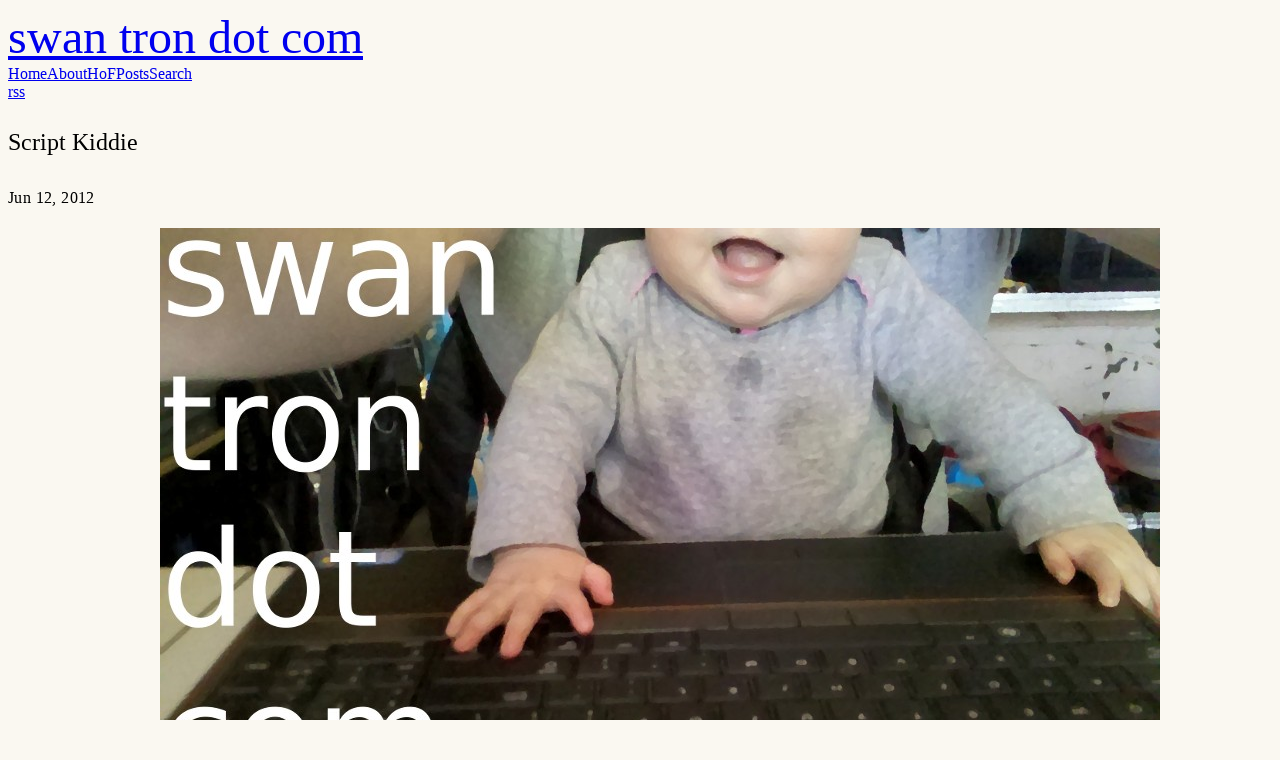

--- FILE ---
content_type: text/html; charset=utf-8
request_url: https://swantron.com/index.php/2012/06/12/script-kiddie/
body_size: 2664
content:
<!doctype html><html class="not-ready lg:text-base" style=--bg:#faf8f1 lang=en-us dir=ltr><head><meta charset=utf-8><meta http-equiv=X-UA-Compatible content="IE=edge"><meta name=viewport content="width=device-width,initial-scale=1,shrink-to-fit=no"><title>Script Kiddie - swan tron dot com</title><meta name=theme-color><meta name=description content="Good times with dad&mldr;  &mldr;Linux VM on the work Win7. We don&rsquo;t really mess around."><meta name=author content="swan tron dot com"><link rel="preload stylesheet" as=style href=https://swantron.com/main.min.css><link rel=preload as=image href=https://swantron.com/theme.png><link rel=preload as=image href=https://swantron.com/rss.svg><script defer src=https://swantron.com/highlight.min.js onload=hljs.initHighlightingOnLoad()></script><link rel=icon href=https://swantron.com/favicon.ico><link rel=apple-touch-icon href=https://swantron.com/apple-touch-icon.png><meta name=generator content="Hugo 0.154.5"><meta itemprop=name content="Script Kiddie"><meta itemprop=description content="Good times with dad… …Linux VM on the work Win7. We don’t really mess around."><meta itemprop=datePublished content="2012-06-12T17:29:06+00:00"><meta itemprop=dateModified content="2012-06-12T17:29:06+00:00"><meta itemprop=wordCount content="15"><meta property="og:url" content="https://swantron.com/index.php/2012/06/12/script-kiddie/"><meta property="og:site_name" content="swan tron dot com"><meta property="og:title" content="Script Kiddie"><meta property="og:description" content="Good times with dad… …Linux VM on the work Win7. We don’t really mess around."><meta property="og:locale" content="en_us"><meta property="og:type" content="article"><meta property="article:section" content="posts"><meta property="article:published_time" content="2012-06-12T17:29:06+00:00"><meta property="article:modified_time" content="2012-06-12T17:29:06+00:00"><meta name=twitter:card content="summary"><meta name=twitter:title content="Script Kiddie"><meta name=twitter:description content="Good times with dad… …Linux VM on the work Win7. We don’t really mess around."><link rel=canonical href=https://swantron.com/index.php/2012/06/12/script-kiddie/></head><body class="bg-(--bg) text-black antialiased duration-200 ease-out [-webkit-tap-highlight-color:transparent] dark:text-white"><header class="mx-auto flex h-[4.5rem] max-w-(--w) px-8 whitespace-nowrap lg:justify-center"><div class="relative z-50 flex items-center ltr:mr-auto rtl:ml-auto"><a class=font-medium style=font-size:3rem!important;line-height:1.2!important href=https://swantron.com/>swan tron dot com</a></div><div class="btn-menu relative z-50 flex h-[4.5rem] w-[5rem] shrink-0 cursor-pointer flex-col items-center justify-center gap-2.5 lg:hidden ltr:-mr-8 rtl:-ml-8" role=button aria-label=Menu></div><script>const htmlClass=document.documentElement.classList;setTimeout(()=>{htmlClass.remove("not-ready")},10);const btnMenu=document.querySelector(".btn-menu");btnMenu.addEventListener("click",()=>{htmlClass.toggle("open")});const metaTheme=document.querySelector('meta[name="theme-color"]'),lightBg="#faf8f1".replace(/"/g,""),setDark=e=>{metaTheme.setAttribute("content",e?"#000":lightBg),htmlClass[e?"add":"remove"]("dark"),localStorage.setItem("dark",e)},darkScheme=window.matchMedia("(prefers-color-scheme: dark)");if(htmlClass.contains("dark"))setDark(!0);else{const e=localStorage.getItem("dark");setDark(e?e==="true":darkScheme.matches)}darkScheme.addEventListener("change",e=>{setDark(e.matches)}),document.addEventListener("DOMContentLoaded",()=>{const e=document.querySelector(".btn-dark");e&&e.addEventListener("click",()=>{setDark(localStorage.getItem("dark")!=="true")})})</script><div class="nav-wrapper fixed inset-x-0 top-full z-40 flex h-full flex-col justify-center bg-(--bg) pb-16 duration-200 select-none lg:static lg:h-auto lg:flex-row lg:bg-transparent! lg:pb-0 lg:transition-none"><nav class="lg:ml-12 lg:flex lg:flex-row lg:items-center lg:space-x-10 rtl:space-x-reverse"><a class="block text-center text-xl leading-[5rem] lg:text-base lg:font-normal" href=https://swantron.com/>Home</a><a class="block text-center text-xl leading-[5rem] lg:text-base lg:font-normal" href=https://swantron.com/about/>About</a><a class="block text-center text-xl leading-[5rem] lg:text-base lg:font-normal" href=https://swantron.com/hof/>HoF</a><a class="block text-center text-xl leading-[5rem] lg:text-base lg:font-normal" href=https://swantron.com/all-posts/>Posts</a><a class="block text-center text-xl leading-[5rem] lg:text-base lg:font-normal" href=https://swantron.com/search/>Search</a></nav><nav class="mt-12 flex justify-center space-x-10 lg:mt-0 lg:items-center ltr:lg:ml-14 rtl:space-x-reverse rtl:lg:mr-14 dark:invert"><div class="btn-dark text-[0px] h-6 w-6 shrink-0 cursor-pointer [background:url(./theme.png)_left_center/_auto_theme('spacing.6')_no-repeat] [transition:_background-position_0.4s_steps(5)] dark:[background-position:right]" role=button aria-label=Dark></div><a class="h-7 w-7 text-[0px] [background:var(--url)_center_center/cover_no-repeat] lg:h-6 lg:w-6" style=--url:url(./rss.svg) href=https://swantron.com/index.xml target=_blank rel=alternate>rss</a></nav></div></header><main class="prose prose-neutral dark:prose-invert relative mx-auto min-h-[calc(100vh-9rem)] max-w-[1200px] px-8 pt-14 pb-16"><article><header class=mb-14><h1 class="my-0! pb-2.5">Script Kiddie</h1><div class="text-xs antialiased opacity-60"><time>Jun 12, 2012</time></div></header><section><p>Good times with dad&mldr; <img src=https://swantron.com/uploads/2012/06/script-kiddie.jpg alt="script kiddie" title=script-kiddie> &mldr;Linux VM on the work Win7. We don&rsquo;t really mess around.</p></section><nav class="mt-24 flex overflow-hidden rounded-xl bg-black/[3%] text-lg leading-[1.2]! *:flex *:w-1/2 *:items-center *:p-5 *:font-medium *:no-underline dark:bg-white/[8%] [&>*:hover]:bg-black/[2%] dark:[&>*:hover]:bg-white/[3%]"><a class="ltr:pr-3 rtl:pl-3" href=https://swantron.com/index.php/2012/06/14/old-man-truck/><span class="ltr:mr-1.5 rtl:ml-1.5">←</span><span>Old Man Truck</span></a><a class="justify-end pl-3 ltr:ml-auto rtl:mr-auto" href=https://swantron.com/index.php/2012/06/05/the-crappiest-woot-bag-of-crap/><span>The Crappiest Woot Bag of Crap</span><span class="ltr:ml-1.5 rtl:mr-1.5">→</span></a></nav></article></main><footer class="mx-auto flex h-[4.5rem] max-w-(--w) items-center px-8 text-xs tracking-wider uppercase opacity-60"><div class=mr-auto>&copy;2026
<a class=link href=https://swantron.com/>swan tron dot com</a></div></footer><style>html::after{content:'';position:fixed;inset:0;z-index:-2;background-image:url(https://swantron.com/robotard_512x512.png)!important;background-attachment:fixed!important;background-position:50% -150px!important;background-repeat:no-repeat!important;background-size:100vw!important;pointer-events:none}html::before{content:'';position:fixed;inset:0;z-index:-1;background-color:var(--bg);opacity:.15;pointer-events:none}html.dark::before{opacity:.4!important;background-color:rgba(0,0,0,.3)!important}html{background-color:var(--bg)!important}html:not(.dark) body{background-color:rgba(250,248,241,.75)!important}html:not(.dark) main{background-color:initial!important}html:not(.dark) main article{background-color:initial!important}html.dark body{background-color:initial!important}html.dark main{background-color:initial!important}html.dark main article{background-color:initial!important}html.dark body::before{opacity:1!important;background-color:#000!important;z-index:-3!important}html.dark::after{z-index:-2!important;opacity:1!important}body.dark-bg::before,html.dark body.dark-bg::before{opacity:1!important;background-color:#000!important;z-index:-3!important}body main.prose{max-width:1200px!important}body header{max-width:1200px!important}body footer{max-width:1200px!important}</style><script>(function(){function e(){const n=document.documentElement,e=document.body,t=document.querySelector("main"),s=document.querySelectorAll("main article"),o=n.classList.contains("dark");o?e.style.setProperty("background-color","transparent","important"):e.style.setProperty("background-color","rgba(250, 248, 241, 0.75)","important"),t&&t.style.setProperty("background-color","transparent","important"),s.forEach(e=>{e.style.setProperty("background-color","transparent","important")})}document.readyState==="loading"?document.addEventListener("DOMContentLoaded",function(){setTimeout(e,100)}):setTimeout(e,100);const t=new MutationObserver(function(){setTimeout(e,50)});t.observe(document.documentElement,{attributes:!0,attributeFilter:["class"]})})()</script></body></html>